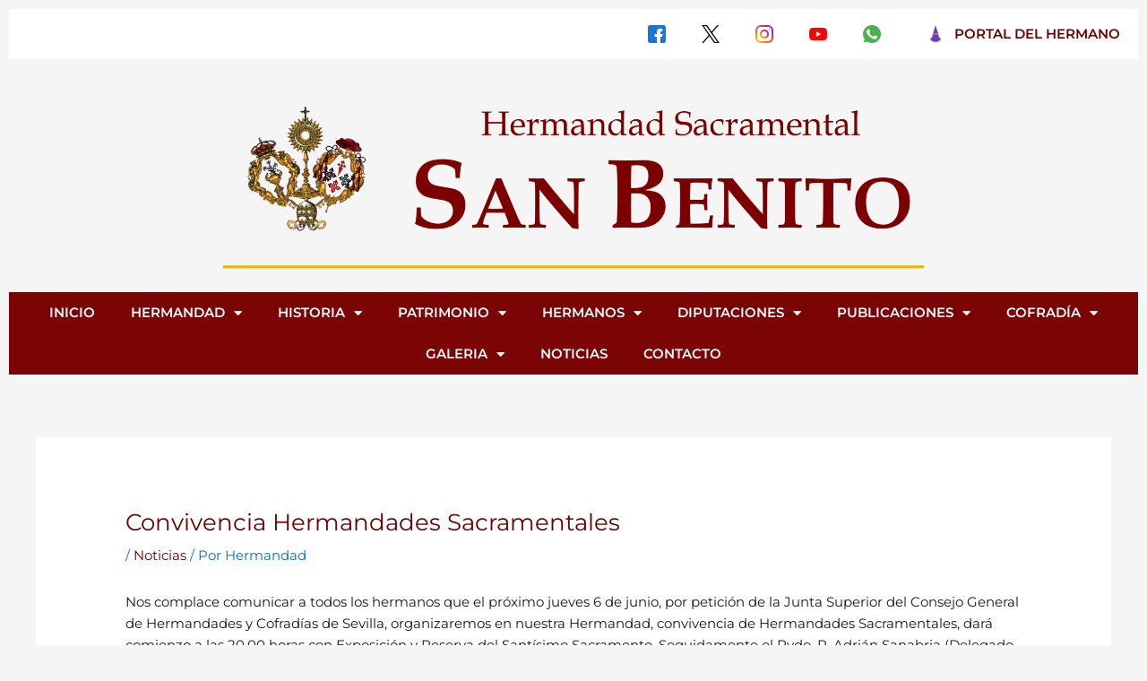

--- FILE ---
content_type: text/css
request_url: https://hermandaddesanbenito.net/wp-content/uploads/elementor/css/post-77.css?ver=1768960494
body_size: 551
content:
.elementor-77 .elementor-element.elementor-element-4e3b71c > .elementor-element-populated{transition:background 0.3s, border 0.3s, border-radius 0.3s, box-shadow 0.3s;}.elementor-77 .elementor-element.elementor-element-4e3b71c > .elementor-element-populated > .elementor-background-overlay{transition:background 0.3s, border-radius 0.3s, opacity 0.3s;}.elementor-77 .elementor-element.elementor-element-5a88e8b > .elementor-widget-container{background-color:#FFFFFF;}.elementor-77 .elementor-element.elementor-element-5a88e8b .elementor-nav-menu .elementor-item{font-weight:600;}.elementor-77 .elementor-element.elementor-element-5a88e8b .elementor-nav-menu--main .elementor-item{color:#6A0000;fill:#6A0000;}.elementor-77 .elementor-element.elementor-element-5a88e8b .elementor-nav-menu--main .elementor-item:hover,
					.elementor-77 .elementor-element.elementor-element-5a88e8b .elementor-nav-menu--main .elementor-item.elementor-item-active,
					.elementor-77 .elementor-element.elementor-element-5a88e8b .elementor-nav-menu--main .elementor-item.highlighted,
					.elementor-77 .elementor-element.elementor-element-5a88e8b .elementor-nav-menu--main .elementor-item:focus{color:#6A0000;}.elementor-77 .elementor-element.elementor-element-5a88e8b .elementor-nav-menu--main:not(.e--pointer-framed) .elementor-item:before,
					.elementor-77 .elementor-element.elementor-element-5a88e8b .elementor-nav-menu--main:not(.e--pointer-framed) .elementor-item:after{background-color:#D8BABA;}.elementor-77 .elementor-element.elementor-element-5a88e8b .e--pointer-framed .elementor-item:before,
					.elementor-77 .elementor-element.elementor-element-5a88e8b .e--pointer-framed .elementor-item:after{border-color:#D8BABA;}.elementor-77 .elementor-element.elementor-element-5a88e8b .elementor-nav-menu--dropdown a, .elementor-77 .elementor-element.elementor-element-5a88e8b .elementor-menu-toggle{color:var( --e-global-color-primary );fill:var( --e-global-color-primary );}.elementor-77 .elementor-element.elementor-element-5a88e8b .elementor-nav-menu--dropdown{background-color:#FFFFFF;}.elementor-77 .elementor-element.elementor-element-5a88e8b .elementor-nav-menu--dropdown a:hover,
					.elementor-77 .elementor-element.elementor-element-5a88e8b .elementor-nav-menu--dropdown a:focus,
					.elementor-77 .elementor-element.elementor-element-5a88e8b .elementor-nav-menu--dropdown a.elementor-item-active,
					.elementor-77 .elementor-element.elementor-element-5a88e8b .elementor-nav-menu--dropdown a.highlighted,
					.elementor-77 .elementor-element.elementor-element-5a88e8b .elementor-menu-toggle:hover,
					.elementor-77 .elementor-element.elementor-element-5a88e8b .elementor-menu-toggle:focus{color:#FFFFFF;}.elementor-77 .elementor-element.elementor-element-5a88e8b .elementor-nav-menu--main .elementor-nav-menu--dropdown, .elementor-77 .elementor-element.elementor-element-5a88e8b .elementor-nav-menu__container.elementor-nav-menu--dropdown{box-shadow:0px 0px 10px 0px rgba(8.671875000000014, 8.590576171875012, 8.590576171875012, 0.5);}.elementor-77 .elementor-element.elementor-element-252e355{text-align:center;}.elementor-77 .elementor-element.elementor-element-252e355 img{max-width:62%;}.elementor-77 .elementor-element.elementor-element-cc4361f > .elementor-widget-container{background-color:#7b0404;}.elementor-77 .elementor-element.elementor-element-cc4361f .elementor-menu-toggle{margin:0 auto;border-width:1px;border-radius:47px;}.elementor-77 .elementor-element.elementor-element-cc4361f .elementor-nav-menu .elementor-item{font-weight:600;}.elementor-77 .elementor-element.elementor-element-cc4361f .elementor-nav-menu--main .elementor-item{color:#FFFFFF;fill:#FFFFFF;}.elementor-77 .elementor-element.elementor-element-cc4361f .elementor-nav-menu--main .elementor-item:hover,
					.elementor-77 .elementor-element.elementor-element-cc4361f .elementor-nav-menu--main .elementor-item.elementor-item-active,
					.elementor-77 .elementor-element.elementor-element-cc4361f .elementor-nav-menu--main .elementor-item.highlighted,
					.elementor-77 .elementor-element.elementor-element-cc4361f .elementor-nav-menu--main .elementor-item:focus{color:#6A0000;}.elementor-77 .elementor-element.elementor-element-cc4361f .elementor-nav-menu--main:not(.e--pointer-framed) .elementor-item:before,
					.elementor-77 .elementor-element.elementor-element-cc4361f .elementor-nav-menu--main:not(.e--pointer-framed) .elementor-item:after{background-color:#D8BABA;}.elementor-77 .elementor-element.elementor-element-cc4361f .e--pointer-framed .elementor-item:before,
					.elementor-77 .elementor-element.elementor-element-cc4361f .e--pointer-framed .elementor-item:after{border-color:#D8BABA;}.elementor-77 .elementor-element.elementor-element-cc4361f .elementor-nav-menu--dropdown a, .elementor-77 .elementor-element.elementor-element-cc4361f .elementor-menu-toggle{color:var( --e-global-color-primary );fill:var( --e-global-color-primary );}.elementor-77 .elementor-element.elementor-element-cc4361f .elementor-nav-menu--dropdown{background-color:#D8BABA;}.elementor-77 .elementor-element.elementor-element-cc4361f .elementor-nav-menu--dropdown a:hover,
					.elementor-77 .elementor-element.elementor-element-cc4361f .elementor-nav-menu--dropdown a:focus,
					.elementor-77 .elementor-element.elementor-element-cc4361f .elementor-nav-menu--dropdown a.elementor-item-active,
					.elementor-77 .elementor-element.elementor-element-cc4361f .elementor-nav-menu--dropdown a.highlighted,
					.elementor-77 .elementor-element.elementor-element-cc4361f .elementor-menu-toggle:hover,
					.elementor-77 .elementor-element.elementor-element-cc4361f .elementor-menu-toggle:focus{color:#FFFFFF;}.elementor-77 .elementor-element.elementor-element-cc4361f .elementor-nav-menu--main .elementor-nav-menu--dropdown, .elementor-77 .elementor-element.elementor-element-cc4361f .elementor-nav-menu__container.elementor-nav-menu--dropdown{box-shadow:0px 0px 10px 0px rgba(8.671875000000014, 8.590576171875012, 8.590576171875012, 0.5);}.elementor-77 .elementor-element.elementor-element-cc4361f div.elementor-menu-toggle{color:#FFFFFF;}.elementor-77 .elementor-element.elementor-element-cc4361f div.elementor-menu-toggle svg{fill:#FFFFFF;}.elementor-theme-builder-content-area{height:400px;}.elementor-location-header:before, .elementor-location-footer:before{content:"";display:table;clear:both;}

--- FILE ---
content_type: text/css
request_url: https://hermandaddesanbenito.net/wp-content/uploads/elementor/css/post-101.css?ver=1768960494
body_size: 188
content:
.elementor-101 .elementor-element.elementor-element-2784882:not(.elementor-motion-effects-element-type-background), .elementor-101 .elementor-element.elementor-element-2784882 > .elementor-motion-effects-container > .elementor-motion-effects-layer{background-color:#CFC3C3;}.elementor-101 .elementor-element.elementor-element-2784882{transition:background 0.3s, border 0.3s, border-radius 0.3s, box-shadow 0.3s;}.elementor-101 .elementor-element.elementor-element-2784882 > .elementor-background-overlay{transition:background 0.3s, border-radius 0.3s, opacity 0.3s;}.elementor-101 .elementor-element.elementor-element-633f97c .elementor-menu-toggle{margin:0 auto;}.elementor-101 .elementor-element.elementor-element-3f313e9 .hfe-copyright-wrapper{text-align:center;}.elementor-101 .elementor-element.elementor-element-3f313e9 .hfe-copyright-wrapper a, .elementor-101 .elementor-element.elementor-element-3f313e9 .hfe-copyright-wrapper{color:var( --e-global-color-primary );}.elementor-theme-builder-content-area{height:400px;}.elementor-location-header:before, .elementor-location-footer:before{content:"";display:table;clear:both;}